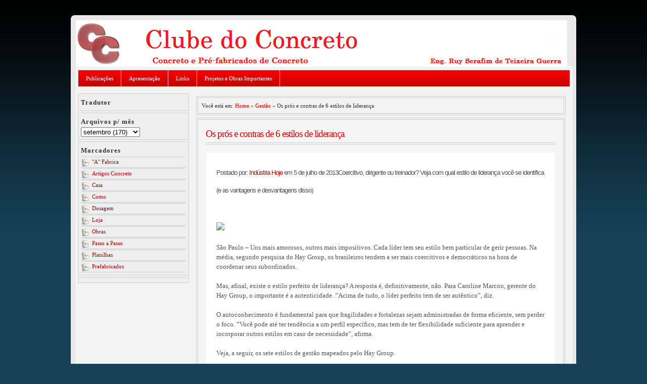

--- FILE ---
content_type: text/html; charset=UTF-8
request_url: http://www.clubedoconcreto.com.br/2013/09/os-pros-e-contras-de-6-estilos-de.html
body_size: 17074
content:
<!DOCTYPE html>
<html dir='ltr' xmlns='http://www.w3.org/1999/xhtml' xmlns:b='http://www.google.com/2005/gml/b' xmlns:data='http://www.google.com/2005/gml/data' xmlns:expr='http://www.google.com/2005/gml/expr'>
<head>
<link href='https://www.blogger.com/static/v1/widgets/2944754296-widget_css_bundle.css' rel='stylesheet' type='text/css'/>
<meta content='text/html; charset=UTF-8' http-equiv='Content-Type'/>
<meta content='blogger' name='generator'/>
<link href='http://www.clubedoconcreto.com.br/favicon.ico' rel='icon' type='image/x-icon'/>
<link href='http://www.clubedoconcreto.com.br/2013/09/os-pros-e-contras-de-6-estilos-de.html' rel='canonical'/>
<link rel="alternate" type="application/atom+xml" title="Clube do Concreto                                    . - Atom" href="http://www.clubedoconcreto.com.br/feeds/posts/default" />
<link rel="alternate" type="application/rss+xml" title="Clube do Concreto                                    . - RSS" href="http://www.clubedoconcreto.com.br/feeds/posts/default?alt=rss" />
<link rel="service.post" type="application/atom+xml" title="Clube do Concreto                                    . - Atom" href="https://www.blogger.com/feeds/319623237254461403/posts/default" />

<link rel="alternate" type="application/atom+xml" title="Clube do Concreto                                    . - Atom" href="http://www.clubedoconcreto.com.br/feeds/1171643006018267394/comments/default" />
<!--Can't find substitution for tag [blog.ieCssRetrofitLinks]-->
<link href='http://www.industriahoje.com.br/wp-content/uploads/2013/07/tipos-de-lideres.jpg' rel='image_src'/>
<meta content='http://www.clubedoconcreto.com.br/2013/09/os-pros-e-contras-de-6-estilos-de.html' property='og:url'/>
<meta content='Os prós e contras de 6 estilos de liderança' property='og:title'/>
<meta content=' Postado por: Indústria Hoje  em 5 de julho de 2013Coercitivo, dirigente ou treinador? Veja com qual estilo de liderança você se identifica ...' property='og:description'/>
<meta content='https://lh3.googleusercontent.com/blogger_img_proxy/AEn0k_t-j9G7pGSXCPZ6NrJ26i_F82gE1WOfq586NOhEijvW29vajmDMX3GIIEb6tV_rNionyg80415-8TsA8jHlI0fh8FEoTm8q9HHptMi03U9zI7lFH8k0CHFNYRVbfCDWZMepSs6H4YM1Z5ZDYe5NcmHDoFQ=w1200-h630-p-k-no-nu' property='og:image'/>
<title>Clube do Concreto                                    .: Os prós e contras de 6 estilos de liderança</title>
<style id='page-skin-1' type='text/css'><!--
/*
-----------------------------------------------
Template Oggi
Date:     01 Mar 2010
Updated by: Blogger Team
Templates Novo Blogger
http://templatesparanovoblogger.blogspot.com
Creative Commons License: href="http://creativecommons.org/licenses/by-nc/3.0/br
----------------------------------------------- */
/* Variable definitions
====================
<Variable name="bgcolor" description="Page Background Color"
type="color" default="#fff">
<Variable name="textcolor" description="Text Color"
type="color" default="#333">
<Variable name="linkcolor" description="Link Color"
type="color" default="#58a">
<Variable name="pagetitlecolor" description="Blog Title Color"
type="color" default="#666">
<Variable name="descriptioncolor" description="Blog Description Color"
type="color" default="#999">
<Variable name="titlecolor" description="Post Title Color"
type="color" default="#c60">
<Variable name="bordercolor" description="Border Color"
type="color" default="#ccc">
<Variable name="sidebarcolor" description="Sidebar Title Color"
type="color" default="#999">
<Variable name="sidebartextcolor" description="Sidebar Text Color"
type="color" default="#666">
<Variable name="visitedlinkcolor" description="Visited Link Color"
type="color" default="#999">
<Variable name="bodyfont" description="Text Font"
type="font" default="normal normal 100% Georgia, Serif">
<Variable name="headerfont" description="Sidebar Title Font"
type="font"
default="normal normal 78% 'Trebuchet MS',Trebuchet,Arial,Verdana,Sans-serif">
<Variable name="pagetitlefont" description="Blog Title Font"
type="font"
default="normal normal 200% Georgia, Serif">
<Variable name="descriptionfont" description="Blog Description Font"
type="font"
default="normal normal 78% 'Trebuchet MS', Trebuchet, Arial, Verdana, Sans-serif">
<Variable name="postfooterfont" description="Post Footer Font"
type="font"
default="normal normal 78% 'Trebuchet MS', Trebuchet, Arial, Verdana, Sans-serif">
<Variable name="startSide" description="Side where text starts in blog language"
type="automatic" default="left">
<Variable name="endSide" description="Side where text ends in blog language"
type="automatic" default="right">
*/
/* Use this with templates/template-twocol.html */
#navbar-iframe{height:0px}
html, body, div, span, h1, h2, h3, h4, h5, h6, p, blockquote, pre,  small, strike, strong, sub, sup, a, abbr, code, em, img, li, ol, ul, form, label, fieldset, table, caption, tbody, tfoot, thead, tr, th, td {margin : 0; padding : 0; border : 0;}
a img {border-width: 0;}
html{font-size : 100%;}
* {margin : 0pt; padding : 0pt;}
a img, :link img, :visited img {border : 0;}
a {text-decoration : none;}
.main .Blog  {border-bottom-width : 0;}
.clear { clear : both;  }
.left  { float : left;padding: 0 5px 5px 0px  }
.right { float : right; }
h1, h2, h3, h4, h5, h6, h7 {
line-height: 1.2em;
letter-spacing: -1px;
margin: 0;
padding: 0;
text-align: left;}
.post h1,.post h2,.post h3, .post h4, .post h5, .post h6, .post h7 {
margin-bottom: 5px;}
#footer a, #footer a:link, #footer a:visited {color:#cc0000;}
#footer a:hover, #footer a:active {color:$linkhover;}
ol {margin-left: 20px;padding: 0;}
ul {margin-left: 10px;padding: 0;}
.post ul, .post ol {list-style-type: none;}
.post li {
list-style-type:none;
background: url() 0 2px no-repeat;
padding: 0 0 2px 14px;
margin-left: 0;	}
.post ol li {
list-style-type:decimal;
margin-left: 0;
padding-left: 0;}
.post ul ul {margin-left:0;}
acronym, abbr, span.caps {cursor: help;}
acronym, abbr {border-bottom: 1px solid #999;}
* html acronym, abbr {border-bottom: 1px dashed #999;}
.center {text-align: center;}
a img, img a {border: none;}
code {font: 1.1em 'Courier New', Courier, Fixed;}
hr {display: block;clear:both;}
.alignright {float: right;}
.alignleft {float: left;}
/* TopNav
------------------------
*/
.topnav {
width: 980px;
margin:15px auto;
font-size:10px;
font-weight:bold;
height:auto;
overflow:hidden;}
.topnav ul{
margin: 0px;
padding: 0px;
list-style:none}
.topnav li{
float:left;
list-style-type:none;}
.topnav li a{
display:block;
padding:0 10px 0px 10px;
font-size:13px;
font-weight:normal;
text-decoration:none;
color: #fff;
text-shadow:0 1px 0 #333;
border-right: 1px solid #ccc;}
.topnav a:hover{color:#ccc;text-decoration:none;}
.left{float:left}
.right{float:right}
body {
background:#164156 url(https://blogger.googleusercontent.com/img/b/R29vZ2xl/AVvXsEg0fV4WCmc3KnG8Ltp3K-278pCBUGqDYjTixCBy3zZqOHDIq9IjlSZrqBb5I2qNNV6Qb7fl3Spxx7h0AAFHPdsFFFo5w1XFFEoWztj8vs5PfKtw2CnqZ1Hoytmdw-Mtar02pXDS_74C6co/s1600/bgoggi.png)  repeat-x;
margin:0;
color:#333333;
font:x-small Georgia Serif;
font-size/* */:/**/small;
font-size: /**/small;
text-align: center;
}
a:link {
color:#cc0000;
text-decoration:none;
}
a:visited {
color:#0066CC;
text-decoration:none;
}
a:hover {
color:#cc0000;
text-decoration:underline;
}
a img {
border-width:0;
}
#crosscol{
margin: 3px auto 0px;
height:auto;
background:url(https://blogger.googleusercontent.com/img/b/R29vZ2xl/AVvXsEhUIt_I0hwG2UWSly3DAaGHEqNjNeKaVnrsO7fc2cbR89RMVSK_wPkPfH0_YzDn3ZUr1Lxtl6Vu9nnV5-1w2pru4vSU2cNm5YCb8amgFZ3_RxdU4LKr6FXOwzyFqe0aeUfo0Yz82tSQ5pI/s1600/menuog.png)  repeat-x;
border: 1px solid #e0e0e0;
}
.crosscol .PageList ul, .footer .PageList ul {
font-size: 11px;
list-style-image:none;
list-style-position:outside;
list-style-type:none;
margin:0;
padding:0px 0 0px 0px;
}
.crosscol .PageList li, .footer .PageList li {
-moz-background-clip:border;
-moz-background-inline-policy:continuous;
-moz-background-origin:padding;
float:left;
list-style-image:none;
list-style-position:outside;
list-style-type:none;
padding: 10px 15px;
display:block;
margin: 0 0px 0px 0px;
letter-spacing:0px;
border-right: 1px solid #ccc;
}
.PageList li a{color: #fff}
.PageList li.selected a {
font-weight:bold;
text-decoration:none;
color: #111}
/* Header
-----------------------------------------------
*/
#header-wrapper {
width:980px;
height:auto;
margin:0 auto 0px;}
#header-inner {
background-position: center;
margin-left: auto;
margin-right: auto;
}
#header {
margin:0px;
float: left;
width: 50%;
text-align: left;
color:#cc0000;
}
#header h1 {
margin: 0;
padding:15px 0px 5px 10px;
line-height:1.4em;
letter-spacing:0;
font: normal bold 200% Verdana, sans-serif;
text-shadow: #fff 0 1px 2px;
}
#header a {
color:#cc0000;
text-decoration:none;
}
#header a:hover {
color:#cc0000;
}
#header .description {
text-align: left;
margin:0;
padding:0 0 10px 10px;
max-width:500px;
letter-spacing:0;
line-height: 1.4em;
font: normal normal 127% 'Trebuchet MS', Trebuchet, Arial, Verdana, Sans-serif;
color: #191919;
text-shadow: #FFF 0 2px 1px;
}
#header img {
margin-left: auto;
margin-right: auto;
}
#headerright{
float:right;
width: 45%;
margin: 0px;
padding: 5px 30px 5px 0px;}
/* Outer-Wrapper
----------------------------------------------- */
#outer-wrapper {
width: 980px;
margin:10px auto;
padding:10px;
background: #e9e9ea;
text-align:left;
font: normal normal 90% Georgia, Serif;
-moz-border-radius:8px;
-webkit-border-radius:8px;
-moz-box-shadow: 0px 1px 6px 1px #333;
}
#content-wrapper{
background: #f3f3f3;
border:1px solid #fff;
padding: 3px;
width: 974px;
margin: 0 auto 15px;
word-wrap: break-word;
overflow: hidden;
clear:both;
}
#main-wrapper {
width: 740px;
margin-top: 13px;
float: right;
word-wrap: break-word; /* fix for long text breaking sidebar float in IE */
overflow: hidden;     /* fix for long non-text content breaking IE sidebar float */
}
#sidebar-wrapper {
width: 220px;
float: left;
margin-top: 10px;
word-wrap: break-word; /* fix for long text breaking sidebar float in IE */
overflow: hidden;      /* fix for long non-text content breaking IE sidebar float */
}
/* Posts
-----------------------------------------------
*/
h2.date-header {
margin:0px 5px 0 0;font-size: 11px; text-align:right; padding: 0px 0px 10px; font-weight:normal }
.post {
background: #f5f5f5;
border: 4px double #ccc;
padding: 15px;
margin:0 10px 0px 0px;
}
.post h3 {
margin:0 0 15px;
padding:0 0 4px;
font-size:160%;
font-weight:normal;
line-height:1.4em;
color:#cc0000;
border-bottom: 4px double #ccc
}
.post h3 a, .post h3 a:visited, .post h3 strong {
display:block;
text-decoration:none;
color:#cc0000;
font-weight:normal;
}
.post h3 strong, .post h3 a:hover {
color:#cc0000;
}
.post-body {
margin:0px;
padding: 20px;
line-height:1.5em;
font-size:13px;
color:#555;
background: #fff;
border: 1px solid #f1f1f1;
}
.post-body blockquote {
line-height:1.3em;
}
.post-footer {
margin: 10px 0px;
background: #fff;
padding: 8px 5px;
border: 4px double #ccc;
color:#4c4c4c;
letter-spacing:0;
font: normal normal 90% 'Trebuchet MS', Trebuchet, Arial, Verdana, Sans-serif;
line-height: 1.5em;
}
.post img{border:0px solid #E4E0DA;}
table.tr-caption-container {
margin:10px 0px;
padding:15px;
font-size: 14px;
background: #fff;
-moz-box-shadow:1px 1px 4px rgba(0, 0, 0, 0.2);
-moz-border-radius:4px;
-webkit-border-radius:4px;
}
.tr-caption, .tr-caption-container img {
background: #fff;
border: none;
padding: 15px 0px 0px;
border:0px solid #E4E0DA;
}
.post blockquote {
margin:1em 20px;
}
.post blockquote p {
margin:.75em 0;
}
/* Comments
----------------------------------------------- */
#comment-form, .comment-form{margin: 0px 0px 0px 54px; padding: 10px 0px;}
#comments h4 {
margin:5px 0px;
font-weight: bold;
line-height: 1.4em;
letter-spacing:0;
color: #4c4c4c;
}
#comments {
background: #fff;
width: 95%;
margin:1em 0 1.5em;
line-height:1.5em;
border: 4px double #ccc;
padding: 10px;
}
#comments-block{width: 620px;padding:20px 0px 0px 10px;}
#comments-block .comment-author {
margin:10px 0;font-size:12px;
}
#comments-block .comment-body {
margin:.25em 0 0;padding:0px 0px 10px;
}
#comments-block .comment-footer {
font-size:10px;
margin:-40px 25px 0px 0px;
line-height:1.4em;
letter-spacing:0;
float:right;
}
#comments-block .comment-body p {
margin:0 0 .75em;background: #f5f5f5;
border:4px double #ccc;
padding: 8px 8px 30px 8px;
}
.deleted-comment {  font-style:italic;  color:gray;  }
#blog-pager-newer-link {  float: left;padding-left: 15px; }
#blog-pager-older-link {  float: right;padding-right: 15px; }
#blog-pager {   text-align: center;clear:both;padding-top: 15px; }
.feed-links {  text-indent:-9999em;}
/* Sidebar Content
----------------------------------------------- */
.sidebar {   color: #333333;  line-height: 1.3em; }
.sidebar h2{
margin: 0px;
padding: 4px 0px;
font-weight: bold;
font-size: 13px;
letter-spacing: 1px;
text-transform: none;}
.sidebar ul {
list-style-image:none;
list-style-position:outside;
list-style-type:none;
margin:0;
padding:0;
}
.sidebar li {
display:block;
margin:0;
padding:1px 2px;
text-indent:0px;
line-height:1.4em;
border-bottom: 1px solid #cccccc;
}
.sidebar a, .sidebar a:visited {
background-image:url(https://blogger.googleusercontent.com/img/b/R29vZ2xl/AVvXsEg4enzTzN19JrZCxnks7Ub30IR0H2a_Gz4xWwOzbjB_6tnKpoPQx1_8Nz-2heF-Yj_a3CBLxrwfjoDhEhDQyResrfCe_ZxQG6VVyW6FmBphvlIZsvP38PPsXMoPZFTNZ8NZ3RjQpdMqt88/s1600/article-icon.png);
background-position:-1px 3px;
background-repeat:no-repeat;
border-color:#CCCCCC;
border-style:solid;
border-width:1px 0 0;
color:#333333;
display:block;
margin:0;
padding:2px 0 2px 20px;}
#ArchiveList {text-align:left;}
.BlogArchive #ArchiveList ul li {
width: 152px;
background:transparent none repeat scroll 0 0;
border-width:0;
list-style-image:none;
list-style-position:outside;
list-style-type:none;
margin:0px;
padding:0px;
text-indent:5px;
}
.post-count {display:none}
.sidebar a:link{display:block; color: #a80000;}
.sidebar li:hover,.sidebar li a:hover,.sidebar a:hover{
display:block; background: #E8090D;color:#fff;text-decoration: none;}
.sidebar .widget {
background-color:#EFEFEF;
border:1px solid #CCCCCC;
font-size:11px;
margin:3px 0px;
padding:5px;}
.main .Blog {
border-bottom-width: 0;
}
/* Profile
----------------------------------------------- */
.profile-img {
float: left;
margin-top: 0;
margin-right: 5px;
margin-bottom: 5px;
margin-left: 0;
padding: 4px;
border: 1px solid #cccccc;
}
.profile-data {
margin:0;
font: normal normal 70% 'Trebuchet MS', Trebuchet, Arial, Verdana, Sans-serif;
color: #4c4c4c;
font-weight: bold;
line-height: 1.6em;
}
.profile-datablock {
margin:.5em 0 .5em;
}
.profile-textblock {
margin: 0.5em 0;
line-height: 1.6em;
}
.profile-link {
font: normal normal 70% 'Trebuchet MS', Trebuchet, Arial, Verdana, Sans-serif;
text-transform: uppercase;
letter-spacing: .1em;
}
.breadcrumbs {
width: 709px;
padding:7px;
margin: 5px 5px 5px 0px;
font-size:98%;
line-height: 1.4em;
border:4px double #ccc;
}
/* Footer
----------------------------------------------- */
#footer-wrapper {
margin: 10px auto;
background: #f3f3f3;
border:1px solid #fff;
padding: 3px;
width: 974px;}
#footer-column-container {padding:5px; }
.footer h2{
margin: 0px;
padding: 4px 0px;
font-weight: bold;
font-size: 13px;
letter-spacing: 1px;
text-transform: none;}
.footer ul {
list-style-image:none;
list-style-position:outside;
list-style-type:none;
margin:0;
padding:0;
}
.footer li {
display:block;
margin:0;
padding:1px 2px;
text-indent:0px;
line-height:1.4em;
border-bottom: 1px solid #cccccc;
}
.footer a, .footer a:visited {
background-image:url();
background-position:-1px 3px;
background-repeat:no-repeat;
border-color:#CCCCCC;
border-style:solid;
border-width:1px 0 0;
color:#333333;
display:block;
margin:0;
padding:2px 0 2px 20px;}
.footer a:link{display:block; color: #a80000;}
.footer li:hover,.footer li a:hover,.footer a:hover{
display:block; background: #E8090D;color:#fff;text-decoration: none;}
.footer .widget {
background-color:#EFEFEF;
border:1px solid #CCCCCC;
font-size:11px;
margin:3px 0px;
padding:5px;}
.footer { text-align:left;}
#slide{ float: right;margin: 13px 6px 0px 0px;}
.folio_block {margin: 0px auto;padding: 1px; background: #fff;width: 790px;border: 1px solid #ccc}
#creditos{
margin: 0 auto;
width: 980px;
height: auto;
text-align: left;
background: #e9e9ea;}
/*--Main Container--*/
.main_view {
position: relative;
}
/*--Window/Masking Styles--  era isso na linha abaixo*/
.window {
height:0px;	width: 0px;
overflow: hidden; /*--Hides anything outside of the set width/height--*/
position: relative;
}
.image_reel {
position: absolute;
top:0px;left:0px;
}
.image_reel img {float: left;}
/*--Paging Styles--*/
.paging {
position: absolute;
bottom: 40px; right: -11px;
width: 178px; height:47px;
z-index: 100; /*--Assures the paging stays on the top layer--*/
text-align: center;
line-height: 40px;
background: url(http://www.sohtanaka.com/web-design/examples/image-slider/paging_bg2.png) no-repeat;
display: none; /*--Hidden by default, will be later shown with jQuery--*/
}
.paging a {
padding: 5px;
text-decoration: none;
color: #fff;
}
.paging a.active {
font-weight: bold;
background: #920000;
border: 1px solid #610000;
-moz-border-radius: 3px;
-khtml-border-radius: 3px;
-webkit-border-radius: 3px;
}
.paging a:hover {font-weight: bold;}
.status-msg-wrap{display: none;}

--></style>
<!-- JavaScript Resumo do Post -->
<script type='text/javascript'>
var thumbnail_mode = "float" ;
summary_noimg = 320;
summary_img = 170;
img_thumb_height = 110;
img_thumb_width = 110;
</script>
<script type='text/javascript'>
  //<![CDATA[
// <!-- Summary Posts with thumbnails for Blogger/Blogspot version 3.0 (C)2008 by Anhvo -->
// <!-- http://www.vietwebguide.com/ -->
function removeHtmlTag(strx,chop){ 
	if(strx.indexOf("<")!=-1)
	{
		var s = strx.split("<"); 
		for(var i=0;i<s.length;i++){ 
			if(s[i].indexOf(">")!=-1){ 
				s[i] = s[i].substring(s[i].indexOf(">")+1,s[i].length); 
			} 
		} 
		strx =  s.join(""); 
	}
	chop = (chop < strx.length-1) ? chop : strx.length-2; 
	while(strx.charAt(chop-1)!=' ' && strx.indexOf(' ',chop)!=-1) chop++; 
	strx = strx.substring(0,chop-1); 
	return strx+'...'; 
}

function createSummaryAndThumb(pID){
	var div = document.getElementById(pID);
	var imgtag = "";
	var img = div.getElementsByTagName("img");
	var summ = summary_noimg;
	if(img.length>=1) {	
		if(thumbnail_mode == "float") {
			imgtag = '<span style="float:left;margin:0px 0px; padding:0px 5px 0px 0px;"><img src="'+img[0].src+'" width="'+img_thumb_width+'px" height="'+img_thumb_height+'px"/></span>';
			summ = summary_img;
		} else {
			imgtag = '<div style="padding:0px" align="center"><img style="max-width:'+img_thumb_width+'px; max-height:'+img_thumb_height+'px;" src="'+img[0].src+'" /></div>';
			summ = summary_img;
		}
	}
	
	var summary = imgtag + '<div>' + removeHtmlTag(div.innerHTML,summ) + '</div>';
	div.innerHTML = summary;
}

 //]]>
</script>
<link href='https://www.blogger.com/dyn-css/authorization.css?targetBlogID=319623237254461403&amp;zx=c6befaf2-579b-42f5-8877-13c89d7220bd' media='none' onload='if(media!=&#39;all&#39;)media=&#39;all&#39;' rel='stylesheet'/><noscript><link href='https://www.blogger.com/dyn-css/authorization.css?targetBlogID=319623237254461403&amp;zx=c6befaf2-579b-42f5-8877-13c89d7220bd' rel='stylesheet'/></noscript>
<meta name='google-adsense-platform-account' content='ca-host-pub-1556223355139109'/>
<meta name='google-adsense-platform-domain' content='blogspot.com'/>

</head>
<body>
<div class='topnav'>
<!-- Menu Esquerda -->
<!-- Menu Direita -->
<!-- Fim dos Menus -->
</div>
<div id='outer-wrapper'><div id='wrap2'>
<div id='header-wrapper'>
<div class='header section' id='header'><div class='widget Header' data-version='1' id='Header1'>
<div id='header-inner'>
<a href='http://www.clubedoconcreto.com.br/' style='display: block'>
<img alt='Clube do Concreto                                    .' height='91px; ' id='Header1_headerimg' src='https://blogger.googleusercontent.com/img/b/R29vZ2xl/AVvXsEg-TVlZN76NGdED8ohnuGgVmHJH4j1bEeKkqT6r6GsfuscvmWpKc9d6zsuQ0AyhyRwmqXnxtCqfx6PjXnuSPnbPM9UQHT9BKUFsuPcIE5l4c0L0_ecCcsRBSMc5vUd7f_5rG58qVZebLGIu/s1600/novo+titulo+clube+com+ruy+embaixo.png' style='display: block' width='972px; '/>
</a>
</div>
</div></div>
<div class='headerheaderright no-items section' id='headerright'>
</div>
</div>
<div id='content-wrapper'>
<div id='crosscol-wrapper' style='text-align:center'>
<div class='crosscol section' id='crosscol'><div class='widget PageList' data-version='1' id='PageList1'>
<h2>Páginas</h2>
<div class='widget-content'>
<ul>
<li><a href='http://www.clubedoconcreto.com.br/'>Publicações</a></li>
<li><a href='http://www.clubedoconcreto.com.br/p/downloads.html'>Apresentação</a></li>
<li><a href='http://www.clubedoconcreto.com.br/p/links.html'>Links</a></li>
<li><a href='http://www.clubedoconcreto.com.br/p/loja.html'>Projetos e Obras Importantes</a></li>
</ul>
<div class='clear'></div>
</div>
</div></div>
</div>
<div class='clear:both'></div>
<div id='sidebar-wrapper'>
<div class='sidebar section' id='sidebar'><div class='widget HTML' data-version='1' id='HTML3'>
<h2 class='title'>Tradutor</h2>
<div class='widget-content'>
<div id="google_translate_element"></div><script>function googleTranslateElementInit() { new google.translate.TranslateElement({ pageLanguage: 'pt' }, 'google_translate_element'); } </script><script src="//translate.google.com/translate_a/element.js?cb=googleTranslateElementInit"></script>
</div>
<div class='clear'></div>
</div>
<div class='widget BlogArchive' data-version='1' id='BlogArchive1'>
<h2>Arquivos p/ mês</h2>
<div class='widget-content'>
<div id='ArchiveList'>
<div id='BlogArchive1_ArchiveList'>
<select id='BlogArchive1_ArchiveMenu'>
<option value=''>Arquivos p/ mês</option>
<option value='http://www.clubedoconcreto.com.br/2026/01/'>janeiro (3)</option>
<option value='http://www.clubedoconcreto.com.br/2025/12/'>dezembro (5)</option>
<option value='http://www.clubedoconcreto.com.br/2025/11/'>novembro (1)</option>
<option value='http://www.clubedoconcreto.com.br/2025/10/'>outubro (1)</option>
<option value='http://www.clubedoconcreto.com.br/2025/08/'>agosto (1)</option>
<option value='http://www.clubedoconcreto.com.br/2025/07/'>julho (1)</option>
<option value='http://www.clubedoconcreto.com.br/2025/06/'>junho (3)</option>
<option value='http://www.clubedoconcreto.com.br/2025/02/'>fevereiro (3)</option>
<option value='http://www.clubedoconcreto.com.br/2024/12/'>dezembro (3)</option>
<option value='http://www.clubedoconcreto.com.br/2024/11/'>novembro (3)</option>
<option value='http://www.clubedoconcreto.com.br/2024/07/'>julho (1)</option>
<option value='http://www.clubedoconcreto.com.br/2024/06/'>junho (1)</option>
<option value='http://www.clubedoconcreto.com.br/2024/04/'>abril (2)</option>
<option value='http://www.clubedoconcreto.com.br/2024/03/'>março (1)</option>
<option value='http://www.clubedoconcreto.com.br/2024/01/'>janeiro (2)</option>
<option value='http://www.clubedoconcreto.com.br/2023/10/'>outubro (2)</option>
<option value='http://www.clubedoconcreto.com.br/2023/04/'>abril (2)</option>
<option value='http://www.clubedoconcreto.com.br/2023/01/'>janeiro (1)</option>
<option value='http://www.clubedoconcreto.com.br/2022/12/'>dezembro (2)</option>
<option value='http://www.clubedoconcreto.com.br/2022/10/'>outubro (1)</option>
<option value='http://www.clubedoconcreto.com.br/2022/08/'>agosto (4)</option>
<option value='http://www.clubedoconcreto.com.br/2022/06/'>junho (4)</option>
<option value='http://www.clubedoconcreto.com.br/2022/01/'>janeiro (1)</option>
<option value='http://www.clubedoconcreto.com.br/2021/10/'>outubro (3)</option>
<option value='http://www.clubedoconcreto.com.br/2021/09/'>setembro (4)</option>
<option value='http://www.clubedoconcreto.com.br/2021/08/'>agosto (4)</option>
<option value='http://www.clubedoconcreto.com.br/2021/05/'>maio (2)</option>
<option value='http://www.clubedoconcreto.com.br/2021/04/'>abril (5)</option>
<option value='http://www.clubedoconcreto.com.br/2021/02/'>fevereiro (2)</option>
<option value='http://www.clubedoconcreto.com.br/2021/01/'>janeiro (1)</option>
<option value='http://www.clubedoconcreto.com.br/2020/12/'>dezembro (1)</option>
<option value='http://www.clubedoconcreto.com.br/2020/09/'>setembro (4)</option>
<option value='http://www.clubedoconcreto.com.br/2020/08/'>agosto (2)</option>
<option value='http://www.clubedoconcreto.com.br/2020/07/'>julho (24)</option>
<option value='http://www.clubedoconcreto.com.br/2020/06/'>junho (1)</option>
<option value='http://www.clubedoconcreto.com.br/2020/05/'>maio (5)</option>
<option value='http://www.clubedoconcreto.com.br/2020/04/'>abril (3)</option>
<option value='http://www.clubedoconcreto.com.br/2020/03/'>março (7)</option>
<option value='http://www.clubedoconcreto.com.br/2020/02/'>fevereiro (9)</option>
<option value='http://www.clubedoconcreto.com.br/2020/01/'>janeiro (27)</option>
<option value='http://www.clubedoconcreto.com.br/2019/11/'>novembro (2)</option>
<option value='http://www.clubedoconcreto.com.br/2019/08/'>agosto (5)</option>
<option value='http://www.clubedoconcreto.com.br/2019/07/'>julho (9)</option>
<option value='http://www.clubedoconcreto.com.br/2019/06/'>junho (3)</option>
<option value='http://www.clubedoconcreto.com.br/2019/05/'>maio (11)</option>
<option value='http://www.clubedoconcreto.com.br/2019/04/'>abril (1)</option>
<option value='http://www.clubedoconcreto.com.br/2019/03/'>março (4)</option>
<option value='http://www.clubedoconcreto.com.br/2019/02/'>fevereiro (10)</option>
<option value='http://www.clubedoconcreto.com.br/2019/01/'>janeiro (8)</option>
<option value='http://www.clubedoconcreto.com.br/2018/12/'>dezembro (1)</option>
<option value='http://www.clubedoconcreto.com.br/2018/11/'>novembro (2)</option>
<option value='http://www.clubedoconcreto.com.br/2018/10/'>outubro (6)</option>
<option value='http://www.clubedoconcreto.com.br/2018/09/'>setembro (9)</option>
<option value='http://www.clubedoconcreto.com.br/2018/08/'>agosto (1)</option>
<option value='http://www.clubedoconcreto.com.br/2018/07/'>julho (3)</option>
<option value='http://www.clubedoconcreto.com.br/2018/06/'>junho (8)</option>
<option value='http://www.clubedoconcreto.com.br/2018/05/'>maio (11)</option>
<option value='http://www.clubedoconcreto.com.br/2018/04/'>abril (3)</option>
<option value='http://www.clubedoconcreto.com.br/2018/03/'>março (5)</option>
<option value='http://www.clubedoconcreto.com.br/2018/02/'>fevereiro (4)</option>
<option value='http://www.clubedoconcreto.com.br/2018/01/'>janeiro (13)</option>
<option value='http://www.clubedoconcreto.com.br/2017/12/'>dezembro (16)</option>
<option value='http://www.clubedoconcreto.com.br/2017/11/'>novembro (17)</option>
<option value='http://www.clubedoconcreto.com.br/2017/10/'>outubro (5)</option>
<option value='http://www.clubedoconcreto.com.br/2017/09/'>setembro (14)</option>
<option value='http://www.clubedoconcreto.com.br/2017/08/'>agosto (10)</option>
<option value='http://www.clubedoconcreto.com.br/2017/07/'>julho (12)</option>
<option value='http://www.clubedoconcreto.com.br/2017/06/'>junho (15)</option>
<option value='http://www.clubedoconcreto.com.br/2017/05/'>maio (14)</option>
<option value='http://www.clubedoconcreto.com.br/2017/04/'>abril (7)</option>
<option value='http://www.clubedoconcreto.com.br/2017/03/'>março (8)</option>
<option value='http://www.clubedoconcreto.com.br/2017/02/'>fevereiro (4)</option>
<option value='http://www.clubedoconcreto.com.br/2017/01/'>janeiro (2)</option>
<option value='http://www.clubedoconcreto.com.br/2016/12/'>dezembro (1)</option>
<option value='http://www.clubedoconcreto.com.br/2016/11/'>novembro (9)</option>
<option value='http://www.clubedoconcreto.com.br/2016/10/'>outubro (12)</option>
<option value='http://www.clubedoconcreto.com.br/2016/09/'>setembro (7)</option>
<option value='http://www.clubedoconcreto.com.br/2016/08/'>agosto (10)</option>
<option value='http://www.clubedoconcreto.com.br/2016/07/'>julho (12)</option>
<option value='http://www.clubedoconcreto.com.br/2016/06/'>junho (25)</option>
<option value='http://www.clubedoconcreto.com.br/2016/05/'>maio (8)</option>
<option value='http://www.clubedoconcreto.com.br/2016/04/'>abril (7)</option>
<option value='http://www.clubedoconcreto.com.br/2016/03/'>março (14)</option>
<option value='http://www.clubedoconcreto.com.br/2016/02/'>fevereiro (14)</option>
<option value='http://www.clubedoconcreto.com.br/2016/01/'>janeiro (23)</option>
<option value='http://www.clubedoconcreto.com.br/2015/12/'>dezembro (23)</option>
<option value='http://www.clubedoconcreto.com.br/2015/11/'>novembro (11)</option>
<option value='http://www.clubedoconcreto.com.br/2015/10/'>outubro (33)</option>
<option value='http://www.clubedoconcreto.com.br/2015/09/'>setembro (14)</option>
<option value='http://www.clubedoconcreto.com.br/2015/08/'>agosto (11)</option>
<option value='http://www.clubedoconcreto.com.br/2015/07/'>julho (32)</option>
<option value='http://www.clubedoconcreto.com.br/2015/06/'>junho (21)</option>
<option value='http://www.clubedoconcreto.com.br/2015/05/'>maio (22)</option>
<option value='http://www.clubedoconcreto.com.br/2015/04/'>abril (28)</option>
<option value='http://www.clubedoconcreto.com.br/2015/03/'>março (25)</option>
<option value='http://www.clubedoconcreto.com.br/2015/02/'>fevereiro (41)</option>
<option value='http://www.clubedoconcreto.com.br/2015/01/'>janeiro (31)</option>
<option value='http://www.clubedoconcreto.com.br/2014/12/'>dezembro (25)</option>
<option value='http://www.clubedoconcreto.com.br/2014/11/'>novembro (60)</option>
<option value='http://www.clubedoconcreto.com.br/2014/10/'>outubro (36)</option>
<option value='http://www.clubedoconcreto.com.br/2014/09/'>setembro (53)</option>
<option value='http://www.clubedoconcreto.com.br/2014/08/'>agosto (69)</option>
<option value='http://www.clubedoconcreto.com.br/2014/07/'>julho (56)</option>
<option value='http://www.clubedoconcreto.com.br/2014/06/'>junho (58)</option>
<option value='http://www.clubedoconcreto.com.br/2014/05/'>maio (61)</option>
<option value='http://www.clubedoconcreto.com.br/2014/04/'>abril (52)</option>
<option value='http://www.clubedoconcreto.com.br/2014/03/'>março (64)</option>
<option value='http://www.clubedoconcreto.com.br/2014/02/'>fevereiro (97)</option>
<option value='http://www.clubedoconcreto.com.br/2014/01/'>janeiro (76)</option>
<option value='http://www.clubedoconcreto.com.br/2013/12/'>dezembro (88)</option>
<option value='http://www.clubedoconcreto.com.br/2013/11/'>novembro (91)</option>
<option value='http://www.clubedoconcreto.com.br/2013/10/'>outubro (101)</option>
<option value='http://www.clubedoconcreto.com.br/2013/09/'>setembro (170)</option>
<option value='http://www.clubedoconcreto.com.br/2013/08/'>agosto (194)</option>
<option value='http://www.clubedoconcreto.com.br/2013/07/'>julho (169)</option>
<option value='http://www.clubedoconcreto.com.br/2013/06/'>junho (36)</option>
<option value='http://www.clubedoconcreto.com.br/2013/05/'>maio (39)</option>
<option value='http://www.clubedoconcreto.com.br/2013/04/'>abril (3)</option>
</select>
</div>
</div>
<div class='clear'></div>
</div>
</div><div class='widget Label' data-version='1' id='Label2'>
<h2>Marcadores</h2>
<div class='widget-content list-label-widget-content'>
<ul>
<li>
<a dir='ltr' href='http://www.clubedoconcreto.com.br/search/label/%22A%22%20Fabrica'>&quot;A&quot; Fabrica</a>
</li>
<li>
<a dir='ltr' href='http://www.clubedoconcreto.com.br/search/label/Artigos%20Concreto'>Artigos Concreto</a>
</li>
<li>
<a dir='ltr' href='http://www.clubedoconcreto.com.br/search/label/Casa'>Casa</a>
</li>
<li>
<a dir='ltr' href='http://www.clubedoconcreto.com.br/search/label/Como'>Como</a>
</li>
<li>
<a dir='ltr' href='http://www.clubedoconcreto.com.br/search/label/Dosagem'>Dosagem</a>
</li>
<li>
<a dir='ltr' href='http://www.clubedoconcreto.com.br/search/label/Loja'>Loja</a>
</li>
<li>
<a dir='ltr' href='http://www.clubedoconcreto.com.br/search/label/Obras'>Obras</a>
</li>
<li>
<a dir='ltr' href='http://www.clubedoconcreto.com.br/search/label/Passo%20a%20Passo'>Passo a Passo</a>
</li>
<li>
<a dir='ltr' href='http://www.clubedoconcreto.com.br/search/label/Planilhas'>Planilhas</a>
</li>
<li>
<a dir='ltr' href='http://www.clubedoconcreto.com.br/search/label/Prefabricados'>Prefabricados</a>
</li>
</ul>
<div class='clear'></div>
</div>
</div><div class='widget HTML' data-version='1' id='HTML8'>
<h2 class='title'>printfriendly</h2>
<div class='widget-content'>
<script>var pfHeaderImgUrl = '';var pfHeaderTagline = '';var pfdisableClickToDel = 0;var pfHideImages = 0;var pfImageDisplayStyle = 'right';var pfDisablePDF = 0;var pfDisableEmail = 0;var pfDisablePrint = 0;var pfCustomCSS = '';var pfBtVersion='1';(function(){var js, pf;pf = document.createElement('script');pf.type = 'text/javascript';if('https:' == document.location.protocol){js='https://pf-cdn.printfriendly.com/ssl/main.js'}else{js='http://cdn.printfriendly.com/printfriendly.js'}pf.src=js;document.getElementsByTagName('head')[0].appendChild(pf)})();</script><script type="text/javascript">var pfButtonHTML = '<a href="http://www.printfriendly.com" style="margin-top:0.5em; float:left;display:block; margin-right: 0.5em; color:#6D9F00; text-decoration:none;" class="printfriendly" onclick="window.print(); return false;" title="Printer Friendly and PDF"><img style="border:none;-webkit-box-shadow:none;box-shadow:none;" src="http://cdn.printfriendly.com/pf-button-both.gif" alt="Print Friendly and PDF"/></a>'; var pfBloggerJs; pfBloggerJs = document.createElement("script"); pfBloggerJs.type ="text/javascript"; js= "http://cdn.printfriendly.com/blogger.js"; pfBloggerJs.src=js; document.getElementsByTagName("head")[0].appendChild(pfBloggerJs);</script><span id="pf_locator"></span><script type="text/javascript">var f = document.getElementById("pf_locator");var c = f.parentNode.parentNode.childNodes;for (i=0;i<c.length;i++) { try { c[i].style.display = "none"; } catch (err) {}}</script>
</div>
<div class='clear'></div>
</div></div>
</div>
<div id='main-wrapper'>
<div class='main section' id='main'><div class='widget Blog' data-version='1' id='Blog1'>
<div class='blog-posts hfeed'>
<p class='breadcrumbs'>
<span class='post-labels'>
    Você está em: <a href='http://www.clubedoconcreto.com.br/' rel='tag'>Home</a>
 &#187;
    <a href='http://www.clubedoconcreto.com.br/search/label/Gest%C3%A3o' rel='tag'>Gestão</a>

    &#187; <span>Os prós e contras de 6 estilos de liderança</span>
</span>
</p>
<!--Can't find substitution for tag [defaultAdStart]-->
<div class='post hentry uncustomized-post-template'>
<a name='1171643006018267394'></a>
<h3 class='post-title entry-title'>
<a href='http://www.clubedoconcreto.com.br/2013/09/os-pros-e-contras-de-6-estilos-de.html'>Os prós e contras de 6 estilos de liderança</a>
</h3>
<div class='post-body entry-content'>
<h1 class="post-title entry-title" style="border: 0px none; list-style: none; margin: 0px 0px 10px; outline: none; padding: 0px;">
<span style="font-size: small;"><span style="font-family: Arial, Helvetica, sans-serif; font-weight: lighter;">Postado por: </span><a href="http://www.industriahoje.com.br/author/industrias" style="font-family: Arial, Helvetica, sans-serif; font-weight: lighter;">Indústria Hoje</a><span style="font-family: Arial, Helvetica, sans-serif; font-weight: lighter;"> em 5 de julho de 2013Coercitivo, dirigente ou treinador? Veja com qual estilo de liderança você se identifica (e as vantagens e desvantagens disso)</span></span></h1>
<br />
<br />
<a href="http://www.industriahoje.com.br/wp-content/uploads/2013/07/tipos-de-lideres.jpg"><img src="http://www.industriahoje.com.br/wp-content/uploads/2013/07/tipos-de-lideres.jpg" /></a><br />
<br />
São Paulo &#8211; Uns mais amorosos, outros mais impositivos. Cada líder tem seu estilo bem particular de gerir pessoas. Na média, segundo pesquisa do Hay Group, os brasileiros tendem a ser mais coercitivos e democráticos na hora de coordenar seus subordinados.<br />
<br />
Mas, afinal, existe o estilo perfeito de liderança? A resposta é, definitivamente, não. Para Caroline Marcon, gerente do Hay Group, o importante é a autenticidade. &#8220;Acima de tudo, o líder perfeito tem de ser autêntico&#8221;, diz.<br />
<br />
O autoconhecimento é fundamental para que fragilidades e fortalezas sejam administradas de forma eficiente, sem perder o foco. &#8220;Você pode até ter tendência a um perfil específico, mas tem de ter flexibilidade suficiente para aprender e incorporar outros estilos em caso de necessidade&#8221;, afirma.<br />
<br />
Veja, a seguir, os sete estilos de gestão mapeados pelo Hay Group.<br />
<br />
<b>Coercitivo</b><br />
<br />
Vigilantes e críticos, são ácidos e duros em suas críticas. Os coercitivos provocam medo em seus funcionários, uma vez que lideram com as ferramentas de punição a postos.<br />
<br />
Prós: Em situações críticas, o estilo coercitivo tende a funcionar bem em situações de emergência, onde &#8220;mandar fazer é mais fácil que discutir soluções com toda a base de empregados&#8221;.<br />
<br />
Contras: &#8220;Quando você é pouco habilidoso, não tem consciência do seu papel como líder, não percebe o impacto de suas ações&#8221;, diz. &#8220;As pessoas não se sentem livres para agir. Esse estilo acaba com a criatividade dos funcionários.&#8221;<br />
<br />
<b>Dirigente</b><br />
<br />
Com foco no longo prazo, o dirigente é o líder visionário, que dá direções claras para a sua equipe, dizendo exatamente o que espera de cada um. &#8220;É um estilo que exige experiência e preparação do chefe em questão&#8221;, diz Caroline. &#8220;É uma gestão baseada em diálogo e comunicação.&#8221;<br />
<br />
Prós: Segundo a gerente do Hay Group, esse líder garante a motivação dos funcionários através da transparência. &#8220;Ele quer engajar as pessoas para que elas sintam vontade de seguir suas orientações&#8221;, diz Caroline.<br />
<br />
Contras: Embora o impacto desse estilo de gestão seja majoritariamente positivo, ele não é o mais adequado para momentos de crise, uma vez que o diálogo tende a tomar tempo &#8211; e dificultar tomadas de decisões rápidas.<br />
<br />
<b>Afetivo</b><br />
<br />
Quem dá mais atenção às pessoas que às tarefas é o chamado líder afetivo. Ele trata bem seus colaboradores e, não raro, são recompensados com lealdade e alto desempenho.<br />
<br />
Prós: Por ter um interesse genuíno nas pessoas, ele cria harmonia e proximidade na equipe.<br />
<br />
Contras: A linha entre o chefe afetivo e o &#8220;paizão&#8221; é tênue. Caroline sinaliza que é importante manter cada coisa em seu lugar. &#8220;Não pode mudar o padrão de exigência nem proteger ninguém&#8221;, afirma.<br />
<br />
<b>Democrático</b><br />
<br />
Consenso é a palavra de ordem do líder democrático, que tira o melhor de sua equipe a partir da divisão de decisões e responsabilidades.<br />
<br />
Prós: O democrático é o melhor líder para criação de ambientes de alta performance. Isso porque o compartilhamento das responsabilidades faz com os liderados se sintam corresponsáveis e parte de uma construção coletiva.<br />
<br />
Contras: Uma equipe muito jovem e inexperiente tende a não desempenhar bem nas mãos de um líder democrático. &#8220;Ele é mais recomendado quando há uma certa senioridade no time&#8221;, diz Caroline. &#8220;O excesso de democracia em uma equipe inexperiente tende a prejudicar os resultados. Quanto mais sênior for o time, melhor é o aproveitamento da experiência coletiva.&#8221;<br />
<br />
<b>Modelador</b><br />
As instruções detalhadas e a alta exigência são as marcas registradas do líder modelador &#8211; que acredita ter sempre o melhor caminho para realização de um trabalho.<br />
<br />
Prós: Justamente pelo detalhamento das instruções, o líder modelador acelera a formação de pessoas e eleva os níveis de qualidade dos produtos.<br />
<br />
Contra: &#8220;O modelador tende a fazer clones dele mesmo, por achar que está no centro da excelência&#8221;, diz Caroline. O resultado disso é um sufocamento da criatividade da equipe, que se sente sempre desvalorizada. &#8220;A medida que você se considera uma grande referência, você começa a ignorar a contribuição de terceiros&#8221;, afirma.<br />
<br />
<b>Treinador</b><br />
Como um técnico de time de futebol, o treinador investe tempo e esforços na compreensão dos pontos fortes e fracos de cada membro da sua equipe. O objetivo é trabalhar com eles para que o desenvolvimento pessoal gere bons resultados.<br />
<br />
Prós: Preocupado em conhecer sua equipe, o treinador conversa muito, se interessa em conhecer cada um, com foco sempre no longo prazo. É perfil ideal para a formação de novos líderes.<br />
<br />
Contras: Esse é um tipo de chefe que assume grandes riscos para deixar que as pessoas evoluam naturalmente. São mais expostos, portanto, a erros.<br />
<br />
Bárbara Ladeia, de Exame<br />
<div>
<br /></div>
<div>
<a href="http://www.industriahoje.com.br/os-pros-e-contras-de-6-estilos-de-lideranca">http://www.industriahoje.com.br/os-pros-e-contras-de-6-estilos-de-lideranca</a></div>
<div style='clear: both;'></div>
</div>
</div>
<div class='comments' id='comments'>
<a name='comments'></a>
<div id='backlinks-container'>
<div id='Blog1_backlinks-container'>
</div>
</div>
</div>
<!--Can't find substitution for tag [adEnd]-->
</div>
<div class='blog-pager' id='blog-pager'>
<span id='blog-pager-newer-link'>
<a href='http://www.clubedoconcreto.com.br/2013/09/o-que-e-e-como-calcular-o-ponto-de.html' id='blog-pager-newer-link' title='Postagem mais recente'>Postagem mais recente</a>
</span>
<span id='blog-pager-older-link'>
<a href='http://www.clubedoconcreto.com.br/2013/09/qual-e-o-seu-valor-native-executive.html' id='blog-pager-older-link' title='Postagem mais antiga'>Postagem mais antiga</a>
</span>
<a class='home-link' href='http://www.clubedoconcreto.com.br/'>Página inicial</a>
</div>
<div class='clear'></div>
<div class='post-feeds'>
</div>
</div></div>
</div>
<!-- spacer for skins that want sidebar and main to be the same height-->
<div class='clear'>&#160;</div>
</div>
<!-- end content-wrapper -->
<!-- Início do Footer-->
<div id='footer-wrapper'>
<div id='footer-column-container'>
<div id='footer-column-left' style='float:left; width: 33%;'>
<div class='footer section' id='footer2'><div class='widget PopularPosts' data-version='1' id='PopularPosts1'>
<h2>Postagens mais visitadas</h2>
<div class='widget-content popular-posts'>
<ul>
<li>
<div class='item-content'>
<div class='item-thumbnail'>
<a href='http://www.clubedoconcreto.com.br/2013/11/granilite-passo-passo.html' target='_blank'>
<img alt='' border='0' src='https://blogger.googleusercontent.com/img/b/R29vZ2xl/AVvXsEh6m7gwxZ47pBNwjUY-v1Sr83OhZ1-gT388RWoTHcFNrs5Ja92eLNkppfADMpnvuybqVHvwyLkYXNTzsn0kZz-r2B8UXwGSHDNRKv2qdZ3z4ETmzWdDHKgW2zLCzddQyLTHLQ79kxwb5hgx/w72-h72-p-k-no-nu/Granilite.jpg'/>
</a>
</div>
<div class='item-title'><a href='http://www.clubedoconcreto.com.br/2013/11/granilite-passo-passo.html'>Passo a passo granilite</a></div>
<div class='item-snippet'> O granilite é um composto de agregados minerais moídos, tais como mármore, granito, calcário e quartzo, que misturados ao cimento branco ou...</div>
</div>
<div style='clear: both;'></div>
</li>
<li>
<div class='item-content'>
<div class='item-thumbnail'>
<a href='http://www.clubedoconcreto.com.br/2013/09/planilha-para-capacidade-de-carga-em_21.html' target='_blank'>
<img alt='' border='0' src='https://blogger.googleusercontent.com/img/b/R29vZ2xl/AVvXsEgXqiFk8LV_c3HPO12_QEsUu_WiQdVf2CvuMbiu4Xx3j7qajURFj0EHELj_yW_71gSbPzY7-wa0ifiPd4RRwr0FK_3PThcwegqp2__Gh0nnuwsMCzhp2irDmGcsGFb2qTkBV4nc_2HsBiFl/w72-h72-p-k-no-nu/ufg.png'/>
</a>
</div>
<div class='item-title'><a href='http://www.clubedoconcreto.com.br/2013/09/planilha-para-capacidade-de-carga-em_21.html'>Planilha para capacidade de carga em fundação por estacas </a></div>
<div class='item-snippet'> Esta é uma SUPER planilha em Excel para calcular a previsão da capacidade de carga em estacas de fundação.  Comprovado o cálculo por divers...</div>
</div>
<div style='clear: both;'></div>
</li>
<li>
<div class='item-content'>
<div class='item-thumbnail'>
<a href='http://www.clubedoconcreto.com.br/2014/11/passo-passo-bancada-de-vidro.html' target='_blank'>
<img alt='' border='0' src='https://blogger.googleusercontent.com/img/b/R29vZ2xl/AVvXsEjja3stqSX5n2nY3DNqdiezHslh9kEBhHs64IN0YmLtRb14E0S1qlG0RRgpRQO-gC3CHKjNFWEERLKduwAY-R0dX0iWublrpkaOc-_JZ4-WUwnVsbzrpcPB7R4yWxwKj169vE_mzCYdItHu/w72-h72-p-k-no-nu/bancada.png'/>
</a>
</div>
<div class='item-title'><a href='http://www.clubedoconcreto.com.br/2014/11/passo-passo-bancada-de-vidro.html'>Passo a passo bancada de concreto com vidro (REVISADO)</a></div>
<div class='item-snippet'>   Texto revisado, atendendo a pedidos!!! 115.000 visualizações    Com a nossa pouca oferta de vidro&#160; reciclado , fizemos uma visita ao pess...</div>
</div>
<div style='clear: both;'></div>
</li>
<li>
<div class='item-content'>
<div class='item-thumbnail'>
<a href='http://www.clubedoconcreto.com.br/2013/12/dimensionamento-de-escadas-segundo-nbr.html' target='_blank'>
<img alt='' border='0' src='https://blogger.googleusercontent.com/img/b/R29vZ2xl/AVvXsEhTg6cyWMvKLfe3uYeRWhmMBZCthV3t0Pr7QJxJ3dn5gwboA1tHT0ezqhpBQb7KJI59PVU0S4-_Frp_WtC7lDsQ3oCY4Sqbjgek1c-rnL-nSleYAfcoAnfbuVW6ehmGDZWPaWT4XBuzNVcq/w72-h72-p-k-no-nu/?imgmax=800'/>
</a>
</div>
<div class='item-title'><a href='http://www.clubedoconcreto.com.br/2013/12/dimensionamento-de-escadas-segundo-nbr.html'>Dimensionamento de escadas segundo a NBR 9077</a></div>
<div class='item-snippet'>NBR 9077 (Saídas de Emergência em Edificações) e a NBR9050/2004 (Norma de Acessibilidade):      Circulações Verticais     São meios não mecâ...</div>
</div>
<div style='clear: both;'></div>
</li>
<li>
<div class='item-content'>
<div class='item-thumbnail'>
<a href='http://www.clubedoconcreto.com.br/2017/06/planilhas-de-calculo-estrutural.html' target='_blank'>
<img alt='' border='0' src='https://blogger.googleusercontent.com/img/b/R29vZ2xl/AVvXsEgFeN3XT54BMB8CyCfMxgbMKdHINitQf3q2hX4XClYg8DgjEwL5At984ZKwgReCym1rBc0_YIs9c3-ImToKVOzVHJIaIzA7IC63ksKaNCoEOrtOpZlpt4ieqwbAUMIsW01-Iiq1CgzptTNZ/w72-h72-p-k-no-nu/Diseno_en_Concreto_Armado.jpg'/>
</a>
</div>
<div class='item-title'><a href='http://www.clubedoconcreto.com.br/2017/06/planilhas-de-calculo-estrutural.html'>Planilhas de cálculo estrutural  Google drive</a></div>
<div class='item-snippet'> As folhas de cálculo que permitem diferente cálculo e de criação das estruturas de concreto armado em forma excelente, tanto a entrada e a ...</div>
</div>
<div style='clear: both;'></div>
</li>
<li>
<div class='item-content'>
<div class='item-thumbnail'>
<a href='http://www.clubedoconcreto.com.br/2014/05/planilha-excel-para-fundacoes-com.html' target='_blank'>
<img alt='' border='0' src='https://blogger.googleusercontent.com/img/b/R29vZ2xl/AVvXsEiJBVuazLP07h2PDK3fn-IUX0zfKyTM2PVoZZwKZYvLgdBtSoico0fXlkCZr0iPpUzigpUe-D5kXjhrJH6vevnr1rnAGcORMzDjvd9foo0TxbKyjUj1K5pJ6FKWc_huUl0g_k3F-YEC02Cm/w72-h72-p-k-no-nu/?imgmax=800'/>
</a>
</div>
<div class='item-title'><a href='http://www.clubedoconcreto.com.br/2014/05/planilha-excel-para-fundacoes-com.html'>Planilha Excel para Fundações com explicações - Link Google Drive</a></div>
<div class='item-snippet'>       Microsoft Excel é um programa de planilha ou processamento de um número dos mais populares e amplamente utilizado hoje.&#160;Favorecido po...</div>
</div>
<div style='clear: both;'></div>
</li>
</ul>
<div class='clear'></div>
</div>
</div></div>
</div>
<div id='footer-column-center' style='float:left; width: 33%;margin-left: 5px;'>
<div class='footer section' id='footer3'><div class='widget BlogSearch' data-version='1' id='BlogSearch1'>
<h2 class='title'>Pesquisar este blog</h2>
<div class='widget-content'>
<div id='BlogSearch1_form'>
<form action='http://www.clubedoconcreto.com.br/search' class='gsc-search-box' target='_top'>
<table cellpadding='0' cellspacing='0' class='gsc-search-box'>
<tbody>
<tr>
<td class='gsc-input'>
<input autocomplete='off' class='gsc-input' name='q' size='10' title='search' type='text' value=''/>
</td>
<td class='gsc-search-button'>
<input class='gsc-search-button' title='search' type='submit' value='Pesquisar'/>
</td>
</tr>
</tbody>
</table>
</form>
</div>
</div>
<div class='clear'></div>
</div><div class='widget HTML' data-version='1' id='HTML1'>
<h2 class='title'>Visitantes</h2>
<div class='widget-content'>
<script type="text/javascript" id="clustrmaps" src="//cdn.clustrmaps.com/map_v2.js?d=8Zr4xrvvsULPDRWmuLeC5H8M8Aqnkzln5Rd-crnSo3A"></script>
</div>
<div class='clear'></div>
</div><div class='widget FeaturedPost' data-version='1' id='FeaturedPost1'>
<h2 class='title'>Postagem em destaque</h2>
<div class='post-summary'>
<h3><a href='http://www.clubedoconcreto.com.br/2015/03/um-carro-de-mao-tem-quantas-latas.html'>Um carro de mão versus latas de 18 litros? </a></h3>
<p>
  Tenho visto em diversas fabricas e obras, a utilização de carros de mão, conforme figura abaixo, para medir o volume de agregados na confe...
</p>
<img class='image' src='https://blogger.googleusercontent.com/img/b/R29vZ2xl/AVvXsEh68cQqyr8X4wj2fsI_rTRFuFNSVya1bHG4_sNR3O1LCPxbwoic9XZrk3VpckbQGz_Z65XzRHnc9lwrYAn7f1AaQqZdERkbFX24Qo7_ZAtkO9obkoICsZ4qOZ2Sc23rqSC7cPdQaeklJfRx/s320/Capturar.PNG'/>
</div>
<style type='text/css'>
    .image {
      width: 100%;
    }
  </style>
<div class='clear'></div>
</div></div>
</div>
<div id='footer-column-right' style='float:right; width: 33%;'>
<div class='footer section' id='footer4'><div class='widget Stats' data-version='1' id='Stats1'>
<h2>Visualizações</h2>
<div class='widget-content'>
<div id='Stats1_content' style='display: none;'>
<span class='counter-wrapper graph-counter-wrapper' id='Stats1_totalCount'></span>
<div class='clear'></div>
</div>
</div>
</div><div class='widget Followers' data-version='1' id='Followers1'>
<h2 class='title'>Seguidores</h2>
<div class='widget-content'>
<div id='Followers1-wrapper'>
<div style='margin-right:2px;'>
<div><script type="text/javascript" src="https://apis.google.com/js/platform.js"></script>
<div id="followers-iframe-container"></div>
<script type="text/javascript">
    window.followersIframe = null;
    function followersIframeOpen(url) {
      gapi.load("gapi.iframes", function() {
        if (gapi.iframes && gapi.iframes.getContext) {
          window.followersIframe = gapi.iframes.getContext().openChild({
            url: url,
            where: document.getElementById("followers-iframe-container"),
            messageHandlersFilter: gapi.iframes.CROSS_ORIGIN_IFRAMES_FILTER,
            messageHandlers: {
              '_ready': function(obj) {
                window.followersIframe.getIframeEl().height = obj.height;
              },
              'reset': function() {
                window.followersIframe.close();
                followersIframeOpen("https://www.blogger.com/followers/frame/319623237254461403?colors\x3dCgt0cmFuc3BhcmVudBILdHJhbnNwYXJlbnQaByMzMzMzMzMiByNjYzAwMDAqByNmZmZmZmYyByNjYzAwMDA6ByMzMzMzMzNCByNjYzAwMDBKByMxOTE5MTlSByNjYzAwMDBaC3RyYW5zcGFyZW50\x26pageSize\x3d21\x26hl\x3dpt-BR\x26origin\x3dhttp://www.clubedoconcreto.com.br");
              },
              'open': function(url) {
                window.followersIframe.close();
                followersIframeOpen(url);
              }
            }
          });
        }
      });
    }
    followersIframeOpen("https://www.blogger.com/followers/frame/319623237254461403?colors\x3dCgt0cmFuc3BhcmVudBILdHJhbnNwYXJlbnQaByMzMzMzMzMiByNjYzAwMDAqByNmZmZmZmYyByNjYzAwMDA6ByMzMzMzMzNCByNjYzAwMDBKByMxOTE5MTlSByNjYzAwMDBaC3RyYW5zcGFyZW50\x26pageSize\x3d21\x26hl\x3dpt-BR\x26origin\x3dhttp://www.clubedoconcreto.com.br");
  </script></div>
</div>
</div>
<div class='clear'></div>
</div>
</div></div>
</div>
<div style='clear:both;'></div>
<div id='footer-bottom'>
<div class='footer no-items section' id='column-bottom'></div>
</div>
<div style='clear:both;'></div>
</div></div>
<div style='clear:both;'></div><!-- Fim área do Footer-->
</div>
<div id='creditos'>
<a href='http://www.clubedoconcreto.com.br/'>Clube do Concreto                                    .</a> | by <a href='http://templatesparanovoblogger.blogspot.com/'>TNB</a> &#169;2010 </div>
</div>
<!-- end outer-wrapper -->

<script type="text/javascript" src="https://www.blogger.com/static/v1/widgets/2028843038-widgets.js"></script>
<script type='text/javascript'>
window['__wavt'] = 'AOuZoY5dt_jxmlt4MsNPNoSvGXmjcGzzrQ:1769412929682';_WidgetManager._Init('//www.blogger.com/rearrange?blogID\x3d319623237254461403','//www.clubedoconcreto.com.br/2013/09/os-pros-e-contras-de-6-estilos-de.html','319623237254461403');
_WidgetManager._SetDataContext([{'name': 'blog', 'data': {'blogId': '319623237254461403', 'title': 'Clube do Concreto                                    .', 'url': 'http://www.clubedoconcreto.com.br/2013/09/os-pros-e-contras-de-6-estilos-de.html', 'canonicalUrl': 'http://www.clubedoconcreto.com.br/2013/09/os-pros-e-contras-de-6-estilos-de.html', 'homepageUrl': 'http://www.clubedoconcreto.com.br/', 'searchUrl': 'http://www.clubedoconcreto.com.br/search', 'canonicalHomepageUrl': 'http://www.clubedoconcreto.com.br/', 'blogspotFaviconUrl': 'http://www.clubedoconcreto.com.br/favicon.ico', 'bloggerUrl': 'https://www.blogger.com', 'hasCustomDomain': true, 'httpsEnabled': true, 'enabledCommentProfileImages': true, 'gPlusViewType': 'FILTERED_POSTMOD', 'adultContent': false, 'analyticsAccountNumber': '', 'encoding': 'UTF-8', 'locale': 'pt-BR', 'localeUnderscoreDelimited': 'pt_br', 'languageDirection': 'ltr', 'isPrivate': false, 'isMobile': false, 'isMobileRequest': false, 'mobileClass': '', 'isPrivateBlog': false, 'isDynamicViewsAvailable': true, 'feedLinks': '\x3clink rel\x3d\x22alternate\x22 type\x3d\x22application/atom+xml\x22 title\x3d\x22Clube do Concreto                                    . - Atom\x22 href\x3d\x22http://www.clubedoconcreto.com.br/feeds/posts/default\x22 /\x3e\n\x3clink rel\x3d\x22alternate\x22 type\x3d\x22application/rss+xml\x22 title\x3d\x22Clube do Concreto                                    . - RSS\x22 href\x3d\x22http://www.clubedoconcreto.com.br/feeds/posts/default?alt\x3drss\x22 /\x3e\n\x3clink rel\x3d\x22service.post\x22 type\x3d\x22application/atom+xml\x22 title\x3d\x22Clube do Concreto                                    . - Atom\x22 href\x3d\x22https://www.blogger.com/feeds/319623237254461403/posts/default\x22 /\x3e\n\n\x3clink rel\x3d\x22alternate\x22 type\x3d\x22application/atom+xml\x22 title\x3d\x22Clube do Concreto                                    . - Atom\x22 href\x3d\x22http://www.clubedoconcreto.com.br/feeds/1171643006018267394/comments/default\x22 /\x3e\n', 'meTag': '', 'adsenseHostId': 'ca-host-pub-1556223355139109', 'adsenseHasAds': false, 'adsenseAutoAds': false, 'boqCommentIframeForm': true, 'loginRedirectParam': '', 'view': '', 'dynamicViewsCommentsSrc': '//www.blogblog.com/dynamicviews/4224c15c4e7c9321/js/comments.js', 'dynamicViewsScriptSrc': '//www.blogblog.com/dynamicviews/6e0d22adcfa5abea', 'plusOneApiSrc': 'https://apis.google.com/js/platform.js', 'disableGComments': true, 'interstitialAccepted': false, 'sharing': {'platforms': [{'name': 'Gerar link', 'key': 'link', 'shareMessage': 'Gerar link', 'target': ''}, {'name': 'Facebook', 'key': 'facebook', 'shareMessage': 'Compartilhar no Facebook', 'target': 'facebook'}, {'name': 'Postar no blog!', 'key': 'blogThis', 'shareMessage': 'Postar no blog!', 'target': 'blog'}, {'name': 'X', 'key': 'twitter', 'shareMessage': 'Compartilhar no X', 'target': 'twitter'}, {'name': 'Pinterest', 'key': 'pinterest', 'shareMessage': 'Compartilhar no Pinterest', 'target': 'pinterest'}, {'name': 'E-mail', 'key': 'email', 'shareMessage': 'E-mail', 'target': 'email'}], 'disableGooglePlus': true, 'googlePlusShareButtonWidth': 0, 'googlePlusBootstrap': '\x3cscript type\x3d\x22text/javascript\x22\x3ewindow.___gcfg \x3d {\x27lang\x27: \x27pt_BR\x27};\x3c/script\x3e'}, 'hasCustomJumpLinkMessage': false, 'jumpLinkMessage': 'Leia mais', 'pageType': 'item', 'postId': '1171643006018267394', 'postImageUrl': 'http://www.industriahoje.com.br/wp-content/uploads/2013/07/tipos-de-lideres.jpg', 'pageName': 'Os pr\xf3s e contras de 6 estilos de lideran\xe7a', 'pageTitle': 'Clube do Concreto                                    .: Os pr\xf3s e contras de 6 estilos de lideran\xe7a'}}, {'name': 'features', 'data': {}}, {'name': 'messages', 'data': {'edit': 'Editar', 'linkCopiedToClipboard': 'Link copiado para a \xe1rea de transfer\xeancia.', 'ok': 'Ok', 'postLink': 'Link da postagem'}}, {'name': 'template', 'data': {'name': 'custom', 'localizedName': 'Personalizar', 'isResponsive': false, 'isAlternateRendering': false, 'isCustom': true}}, {'name': 'view', 'data': {'classic': {'name': 'classic', 'url': '?view\x3dclassic'}, 'flipcard': {'name': 'flipcard', 'url': '?view\x3dflipcard'}, 'magazine': {'name': 'magazine', 'url': '?view\x3dmagazine'}, 'mosaic': {'name': 'mosaic', 'url': '?view\x3dmosaic'}, 'sidebar': {'name': 'sidebar', 'url': '?view\x3dsidebar'}, 'snapshot': {'name': 'snapshot', 'url': '?view\x3dsnapshot'}, 'timeslide': {'name': 'timeslide', 'url': '?view\x3dtimeslide'}, 'isMobile': false, 'title': 'Os pr\xf3s e contras de 6 estilos de lideran\xe7a', 'description': ' Postado por: Ind\xfastria Hoje  em 5 de julho de 2013Coercitivo, dirigente ou treinador? Veja com qual estilo de lideran\xe7a voc\xea se identifica ...', 'featuredImage': 'https://lh3.googleusercontent.com/blogger_img_proxy/AEn0k_t-j9G7pGSXCPZ6NrJ26i_F82gE1WOfq586NOhEijvW29vajmDMX3GIIEb6tV_rNionyg80415-8TsA8jHlI0fh8FEoTm8q9HHptMi03U9zI7lFH8k0CHFNYRVbfCDWZMepSs6H4YM1Z5ZDYe5NcmHDoFQ', 'url': 'http://www.clubedoconcreto.com.br/2013/09/os-pros-e-contras-de-6-estilos-de.html', 'type': 'item', 'isSingleItem': true, 'isMultipleItems': false, 'isError': false, 'isPage': false, 'isPost': true, 'isHomepage': false, 'isArchive': false, 'isLabelSearch': false, 'postId': 1171643006018267394}}]);
_WidgetManager._RegisterWidget('_HeaderView', new _WidgetInfo('Header1', 'header', document.getElementById('Header1'), {}, 'displayModeFull'));
_WidgetManager._RegisterWidget('_PageListView', new _WidgetInfo('PageList1', 'crosscol', document.getElementById('PageList1'), {'title': 'P\xe1ginas', 'links': [{'isCurrentPage': false, 'href': 'http://www.clubedoconcreto.com.br/', 'title': 'Publica\xe7\xf5es'}, {'isCurrentPage': false, 'href': 'http://www.clubedoconcreto.com.br/p/downloads.html', 'id': '6692753277208521789', 'title': 'Apresenta\xe7\xe3o'}, {'isCurrentPage': false, 'href': 'http://www.clubedoconcreto.com.br/p/links.html', 'id': '7673254119073292113', 'title': 'Links'}, {'isCurrentPage': false, 'href': 'http://www.clubedoconcreto.com.br/p/loja.html', 'id': '3487841662729845606', 'title': 'Projetos e Obras Importantes'}], 'mobile': false, 'showPlaceholder': true, 'hasCurrentPage': false}, 'displayModeFull'));
_WidgetManager._RegisterWidget('_HTMLView', new _WidgetInfo('HTML3', 'sidebar', document.getElementById('HTML3'), {}, 'displayModeFull'));
_WidgetManager._RegisterWidget('_BlogArchiveView', new _WidgetInfo('BlogArchive1', 'sidebar', document.getElementById('BlogArchive1'), {'languageDirection': 'ltr', 'loadingMessage': 'Carregando\x26hellip;'}, 'displayModeFull'));
_WidgetManager._RegisterWidget('_LabelView', new _WidgetInfo('Label2', 'sidebar', document.getElementById('Label2'), {}, 'displayModeFull'));
_WidgetManager._RegisterWidget('_HTMLView', new _WidgetInfo('HTML8', 'sidebar', document.getElementById('HTML8'), {}, 'displayModeFull'));
_WidgetManager._RegisterWidget('_BlogView', new _WidgetInfo('Blog1', 'main', document.getElementById('Blog1'), {'cmtInteractionsEnabled': false, 'lightboxEnabled': true, 'lightboxModuleUrl': 'https://www.blogger.com/static/v1/jsbin/1945241621-lbx__pt_br.js', 'lightboxCssUrl': 'https://www.blogger.com/static/v1/v-css/828616780-lightbox_bundle.css'}, 'displayModeFull'));
_WidgetManager._RegisterWidget('_PopularPostsView', new _WidgetInfo('PopularPosts1', 'footer2', document.getElementById('PopularPosts1'), {}, 'displayModeFull'));
_WidgetManager._RegisterWidget('_BlogSearchView', new _WidgetInfo('BlogSearch1', 'footer3', document.getElementById('BlogSearch1'), {}, 'displayModeFull'));
_WidgetManager._RegisterWidget('_HTMLView', new _WidgetInfo('HTML1', 'footer3', document.getElementById('HTML1'), {}, 'displayModeFull'));
_WidgetManager._RegisterWidget('_FeaturedPostView', new _WidgetInfo('FeaturedPost1', 'footer3', document.getElementById('FeaturedPost1'), {}, 'displayModeFull'));
_WidgetManager._RegisterWidget('_StatsView', new _WidgetInfo('Stats1', 'footer4', document.getElementById('Stats1'), {'title': 'Visualiza\xe7\xf5es', 'showGraphicalCounter': true, 'showAnimatedCounter': false, 'showSparkline': false, 'statsUrl': '//www.clubedoconcreto.com.br/b/stats?style\x3dBLACK_TRANSPARENT\x26timeRange\x3dALL_TIME\x26token\x3dAPq4FmBLxEFKrQNkSJjjNfxGf-5BMXYUVvPbnDhs6S-ThZXMn8yKFq5AYrq1Erk3ClQmM0s4sO4dsvEmFufIfnvoeTir5RfN4g'}, 'displayModeFull'));
_WidgetManager._RegisterWidget('_FollowersView', new _WidgetInfo('Followers1', 'footer4', document.getElementById('Followers1'), {}, 'displayModeFull'));
</script>
</body>
</html>

--- FILE ---
content_type: text/html; charset=UTF-8
request_url: http://www.clubedoconcreto.com.br/b/stats?style=BLACK_TRANSPARENT&timeRange=ALL_TIME&token=APq4FmBLxEFKrQNkSJjjNfxGf-5BMXYUVvPbnDhs6S-ThZXMn8yKFq5AYrq1Erk3ClQmM0s4sO4dsvEmFufIfnvoeTir5RfN4g
body_size: 253
content:
{"total":13530532,"sparklineOptions":{"backgroundColor":{"fillOpacity":0.1,"fill":"#000000"},"series":[{"areaOpacity":0.3,"color":"#202020"}]},"sparklineData":[[0,8],[1,15],[2,8],[3,7],[4,6],[5,8],[6,9],[7,8],[8,12],[9,10],[10,11],[11,11],[12,13],[13,8],[14,8],[15,8],[16,100],[17,67],[18,22],[19,11],[20,10],[21,11],[22,22],[23,22],[24,11],[25,9],[26,11],[27,7],[28,6],[29,2]],"nextTickMs":225000}